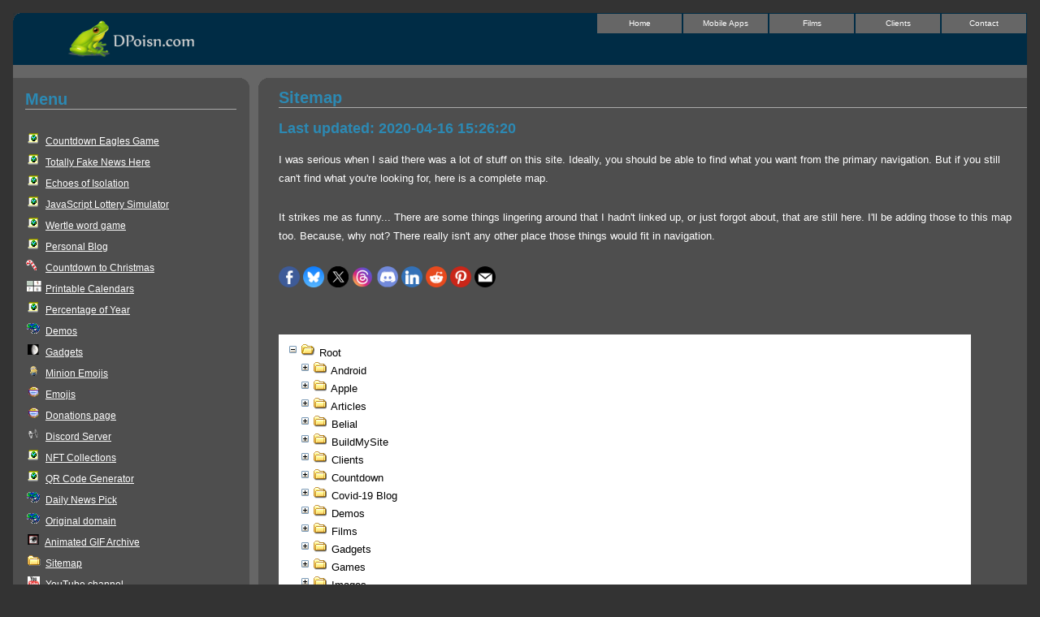

--- FILE ---
content_type: text/html
request_url: https://dpoisn.com/sitemap.php
body_size: 10554
content:
<!DOCTYPE html>

<html>


	<meta property="og:image" content="http://dpoisn.com/images/dpoisnlogo.png"/>
	<meta property="og:url" content="http://dpoisn.com/sitemap.php"/>
	<meta property="og:title" content="DPoisn - Site Map"/>
	<meta property="og:description" content="Sitemap.  Everything I could reasonably list on one page." />

<head>
	<link href="css/style_new.css" rel="stylesheet" type="text/css" />
	<link href="css/menu.css" rel="stylesheet" type="text/css" />
	<link rel="publisher" href="https://plus.google.com/117527370932016348125">
	<meta content="width=device-width, initial-scale=1" name="viewport" />

	<meta http-equiv="content-type" content="text/html; charset=ISO-8859-1" />
	<meta name="description" content="Sitemap.  Everything I could reasonably list on one page." />
	<meta name="keywords" content="sitemap, entire site, all, links, dpoisn.com, dpoisn, durbnpoisn" />
	<title>DPoisn.com - Sitemap</title>



</head>

<body>

<!-- Main site container -->
<div id="siteBox">

  <!-- Main site header : holds the img, title and top tabbed menu -->
  <div id="header">

    <!-- top rounded corner -->
    <img src="images/corner_tl.gif" alt="corner" style="float:left;" />


    <!-- Site title and subTitle -->
    <span class="title">
      <!-- <span class="black">DPoisn.com</span> -->
<style>
	#header_logo a{ 
		padding:0;
		margin:0;
		border:0;
	}
	#header_logo a:hover{ 
		padding:0;
		margin:0;
		border:0;
	}
	#header_logo img{ 
		padding:0;
		margin:0;
		border:0;
	}
</style>
<div itemscope itemtype="http://schema.org/LocalBusiness" id="header_logo">
	<a itemprop="url" href="https://dpoisn.com/"><img itemprop="logo" src="https://dpoisn.com/images/dpoisnlogo.png" class="dpoisnlogo" alt="siteLogo" border="0" /></a>
</div>


<!-- <span class="subTitle" id="siteSubtitle">Now with random subtitles</span> -->

    </span>

     <style>
	.headerCont{
		float:right;
	}
	#header .subMenu{
		position: relative;
		top: 35px;
    	left: 300px;
		display:none;
		/*height:200px;
		width:200px;*/
	}
	#header .subMenu a{
		background-color: #848484;
	}
	@media screen and (max-width: 768px) {
		#content {
			background-color: #4e4e4e;
		}
		#contentRight {
			padding-top:10px
		}
		.headerCont{
			float:left;
			width:95%
		}
		ul.dropdown li {
    	    width:19%;
    	}
		ul.dropdown {
    	    width:100%;
    	}

		#headNav a {
		  float: left;
		  width: 19%;
		  padding: 7px 0px 7px 0px;
		  font-size: 0.5em;
		  text-align: center;
		  text-decoration: none;
		  color: #FFF;
		  background-color: #666;
		  border-bottom: 2px solid #333;
		  border-right: 1px solid #333;
		  border-left: 1px solid #333;
		}
	}
</style>
<meta name="theme-color" content="#002c45" />
<meta name="msapplication-navbutton-color" content="#002c45">
<meta name="apple-mobile-web-app-status-bar-style" content="#002c45">
<link href="/css/dropdown/dropdown.css" rel="stylesheet" type="text/css" />
<div class="headerCont">
	<ul class="dropdown">
		<li><a href="/home.php">Home</a></li>
		<li><a href="/demos/AndroidDev/">Mobile Apps</a>
			<ul>
				<li><a href="/demos/AndroidDev/">Android Dev</a></li>
				<li><a href="https://android.dpoisn.com">Android Live Apps</a></li>
				<!-- <li><a href="/apple/dev.php">iPhone/iOS Dev</a></li>
				<li><a href="https://apple.dpoisn.com">iPhone/iOS Live Apps</a></li> -->
			</ul>
		</li>
		<li><a href="/films/">Films</a>
			<ul>
				<li><a href="/films/Alderaan/">Why Alderaan?</a></li>
				<li><a href="/films/EpIIITrailer/">Episode III Trailer</a></li>
				<li><a href="/films/Disaster/">Disaster at Naboo</a></li>
				<li><a href="/films/Aieko/">Aieko</a></li>
				<li><a href="/films/Saberfight/">Saberfight 2004</a></li>
				<li><a href="/films/Intervention/">Intervention</a></li>
				<li><a href="/films/unavoidable/">Unavoidable</a></li>
			</ul>	
		</li>
		
		<li><a href="/clients">Clients</a></li>
		<li><a href="/contact.php">Contact</a></li>
	</ul>
</div>
<p style="clear:both">&nbsp;</p>
<!--  Yeah, this menu was allowed to persist for WAY too long.  It has now been replaced with a new, more current model -->     

<!-- Menu is displayed in reverse order from how you define it (caused by float: right) -->
    <!-- <a href="1_5_Sitemap.html">Sitemap<span class="desc">click it!</span></a> 

	<a href="/contact.php">Contact<span class="desc">Contact Me</span></a>
	<a href="/clients">Clients<span class="desc">Some of My Clients</span></a>
	<a href="/films/">Films<span class="desc">Films page</span></a>
	<a href="/mobileapps.php" onMouseOver="turnOnSub();">Mobile Apps</a>
	<a href="/home.php">Home<span class="desc">Home Page</span></a>
	
	<div id="devSubMenu" class="subMenu" onMouseOut="turnOffSub();">
		<a href="/demos/AndroidDev/">Android Dev</a>
		<a href="/apple/dev.php">iPhone/iOS Dev</a>		
	</div>-->

<script>
/*
	function turnOnSub() {
	document.getElementById("devSubMenu").style.display = "block";
	}
	function turnOffSub() {
	document.getElementById("devSubMenu").style.display = "none";
	}
*/	
</script>
<script type="application/ld+json">
{
  "@context": "http://schema.org",
  "@type": "LocalBusiness",
  "url": "https://dpoisn.com",
  "image": "https://dpoisn.com/images/dpoisnlogo.png",
  "name": "DPoisn LLC",
  "logo": "https://dpoisn.com/images/dpoisnlogo.png"
}
</script>
  </div>

  <!-- Content begins -->
  <div id="content">

    <!-- Left side menu : side bar links/news/search/etc. -->
    <div id="contentLeft">

		  <p>
			<span class="header">Menu</span>
			<div style="margin: 15px;">
		<div class="LeftMenuItem">
	
	<img src="/images/pageIcon.png" width="20" height="13" border="0" alt="localpage" style="margin:1px"> <a href="https://durbnpoisn.com/hosted/countdownNFL.com">Countdown Eagles Game</a><br /><img src="/images/pageIcon.png" width="20" height="13" border="0" alt="localpage" style="margin:1px"> <a href="https://totallyfakenews.durbnpoisn.com/default.php?id=121">Totally Fake News Here</a><br /><img src="/images/pageIcon.png" width="20" height="13" border="0" alt="localpage" style="margin:1px"> <a href="https://echoesofisolation.dpoisn.com/">Echoes of Isolation</a><br /><img src="/images/pageIcon.png" width="20" height="13" border="0" alt="localpage" style="margin:1px"> <a href="/demos/lottery/">JavaScript Lottery Simulator</a><br /><img src="/images/pageIcon.png" width="20" height="13" border="0" alt="localpage" style="margin:1px"> <a href="https://dpoisn.com/demos/wertle">Wertle word game</a><br /><img src="/images/pageIcon.png" width="20" height="13" border="0" alt="localpage" style="margin:1px"> <a href="https://durbnpoisn.com/blog/">Personal Blog</a><br /><img src="/images/xmasIcon.png" width="20" height="13" border="0" alt="xmasIcon" style="margin:1px"> <a href="https://dpoisn.com/countdown/xmas.php">Countdown to Christmas</a><br /><img src="/images/calIcon.png" width="20" height="13" border="0" alt="calendarIcon" style="margin:1px"> <a href="/demos/calendars/default.php">Printable Calendars</a><br /><img src="/images/pageIcon.png" width="20" height="13" border="0" alt="localpage" style="margin:1px"> <a href="/countdown/yearleft.php">Percentage of Year</a><br /><img src="/images/frogIcon.png" width="20" height="13" border="0" alt="frogIcon" style="margin:1px"> <a href="/demos/">Demos</a><br /><img src="/images/moonIcon.png" width="20" height="13" border="0" alt="moonIcon" style="margin:1px"> <a href="/gadgets/">Gadgets</a><br /><img src="/images/minionIcon.png" width="20" height="13" border="0" alt="minionIcon" style="margin:1px"> <a href="/images/faces/minions.php">Minion Emojis</a><br /><img src="/images/smileIcon.png" width="20" height="13" border="0" alt="smileIcon" style="margin:1px"> <a href="/images/faces/faces.php">Emojis</a><br /><img src="/images/smileIcon.png" width="20" height="13" border="0" alt="smileIcon" style="margin:1px"> <a href="https://donations.durbnpoisn.com">Donations page</a><br /><img src="/images/tiefighterIcon.png" width="20" height="13" border="0" alt="tiefighterIcon" style="margin:1px"> <a href="https://discord.gg/bjc3DpKaWG">Discord Server</a><br /><img src="/images/pageIcon.png" width="20" height="13" border="0" alt="localpage" style="margin:1px"> <a href="https://nft.dpoisn.com/">NFT Collections</a><br /><img src="/images/pageIcon.png" width="20" height="13" border="0" alt="localpage" style="margin:1px"> <a href="https://dpoisn.com/demos/qrcodegen">QR Code Generator</a><br /><img src="/images/frogIcon.png" width="20" height="13" border="0" alt="frogIcon" style="margin:1px"> <a href="https://dailynewspick.dpoisn.com/">Daily News Pick</a><br /><img src="/images/frogIcon.png" width="20" height="13" border="0" alt="frogIcon" style="margin:1px"> <a href="https://durbnpoisn.com">Original domain</a><br /><img src="/images/psIcon.png" width="20" height="13" border="0" alt="psIcon" style="margin:1px"> <a href="/images/gifs/default.php">Animated GIF Archive</a><br /><img src="/images/folderIcon.png" width="20" height="13" border="0" alt="folderIcon" style="margin:1px"> <a href="/sitemap.php">Sitemap</a><br /><img src="/images/youTubeIcon.png" width="20" height="13" border="0" alt="youTubeIcon" style="margin:1px"> <a href="https://www.youtube.com/durbnpoisn">YouTube channel</a><br /><img src="/images/weatherIcon.png" width="20" height="13" border="0" alt="weatherIcon" style="margin:1px"> <a href="/weather.php">Weather</a><br /><img src="/images/pageIcon.png" width="20" height="13" border="0" alt="localpage" style="margin:1px"> <a href="/belial/">Belial - band</a><br /></div>		
		<style>
	.sideMenuAds{
		/*background-color: #336699;*/
		padding: 2px 5px 1px 5px;
		width: 250px;
		/* height: 96px; */
		margin: 25px 0px 0px 14px;
	}
</style>

<style>
#googleSearch{
	position:relative;
	float:left;
	width:190px;
	padding: 0px;
    margin: 15px 0px 0px 2px;
	font-family: arial;
	font-size: .7em;
	color:#fff;
	border: 1px solid #fff;
	background-color:#8AA0A6;
	border-radius: 0px 10px 10px 0px;
}
#googleSearchText {
	font-size: 1em;
    border: 1px solid #000;
    width: 80px;
	margin:7px 2px 7px 8px;
}
.googleSelect{
	height:32px;
	width:60px;
	font-size:.8em;
	border-right: 1px solid #BBBFC5;
	border-left: 1px solid #BBBFC5;
	color: #fff;
	background-color: #8AA0A6;
}
.googleSearchGlass {
	top: 7px;
  left: 3px;
  position: relative;
}
.headerTextHolder{
	position: relative;
	float: left;
}
</style>


	<div id="googleSearch">
		<form name="googleSearchForm" id="googleSearchForm" method="get" action="https://www.google.com/search" target="google_window">
			<input type="hidden" name="domains" value="dpoisn.com"></input>
			<input type="text" id="googleSearchText" name="q" size="20" maxlength="255" value=""></input>
			<select name="sitesearch" class="googleSelect">	
				<option value="dpoisn.com">This site</option>
				<option value="">Web</option>
			</select>
			<img src="/images/searchGlass_inv.png" class="googleSearchGlass" onclick="document.getElementById('googleSearchForm').submit()" />
			<input type="hidden" name="client" value="pub-7091183236294365"></input>
		</form>
	</div>




<div style="clear:both"></div>

<div class="sideMenuAds">
	<script async src="https://pagead2.googlesyndication.com/pagead/js/adsbygoogle.js"></script>
	<!-- LeftMenuAuto -->
	<ins class="adsbygoogle"
		 style="display:block"
		 data-ad-client="ca-pub-7091183236294365"
		 data-ad-slot="8022785434"
		 data-ad-format="auto"
		 data-full-width-responsive="true"></ins>
	<script>
		 (adsbygoogle = window.adsbygoogle || []).push({});
	</script>
</div>


	
	<div style="clear:both;"></div>

	</div>
	

      </p>

      <!-- Creates the rounded corner on the bottom of the left menu -->
      <div class="bottomCorner">
        <img src="images/corner_sub_br.gif" alt="bottom corner" class="vBottom"/>
      </div>

    </div>



    <!-- Right side main content -->
    <div id="contentRight">
	
	
<script>
//var articlesOpen = 0,demosOpen = 0;
		function openItem(which) {
		
			itemIs = document.getElementById(which);
			conIs = document.getElementById("con_" + which);
			//alert(itemIs.src)
			if (itemIs.src == 'https://dpoisn.com/images/sitemap_folderClosed.png') {  //it's closed
				itemIs.src = 'https://dpoisn.com/images/sitemap_folderOpen.png';
				conIs.style.display = 'block';
			}else{
				itemIs.src = 'https://dpoisn.com/images/sitemap_folderClosed.png';
				conIs.style.display = 'none';
			}
		}
</script>
  <style>
	.sitemapList {
		font-size: 0.8em;
		padding: 10px 0px 10px 10px;
		margin: -10px 0px 0px 15px;
		min-height:400px;
		height:auto;
		width:90%;
		color:  #000;
		background-color: #fff;
		line-height: 18px;
		vertical-align: top;
	}
	.foldP {
		padding: 0px 0px 0px 0px;
		margin: 0px 0px 0px 15px;
	}
	.foldS {
		padding: 0px 0px 0px 0px;
		margin: 0px 0px 0px 30px;
	}
	.foldT {
		padding: 0px 0px 0px 0px;
		margin: 0px 0px 0px 45px;
	}
	.foldQ {
		padding: 0px 0px 0px 0px;
		margin: 0px 0px 0px 60px;
	}



	.fileR {
		padding: 0px 0px 0px 0px;
		margin: 0px 0px 0px 30px;
	}
	.fileP {
		padding: 0px 0px 0px 0px;
		margin: 0px 0px 0px 45px;
	}
	.fileS {
		padding: 0px 0px 0px 0px;
		margin: 0px 0px 0px 60px;
	}
	.fileT {
		padding: 0px 0px 0px 0px;
		margin: 0px 0px 0px 75px;
	}

  </style>


  <h1>Sitemap</h1>
  <h2>Last updated:  2020-04-16 15:26:20</h2>
	<p>I was serious when I said there was a lot of stuff on this site.  Ideally, you should be able to find what you want from the primary navigation.  But if you still can't find what you're looking for, here is a complete map.</p>
	<p>It strikes me as funny...  There are some things lingering around that I hadn't linked up, or just forgot about, that are still here.  I'll be adding those to this map too.  Because, why not?  There really isn't any other place those things would fit in navigation.</p>

		<!-- Social icons -->
	<style>
		.ssba img{
			height:26px;
			width:26px;
		}
		.sih{
			margin-left:15px;
		}
		#justSocials{
            display:block;
            float:left;
            display:inline-block;
            margin-right:5px;
        }
        #justShareButton{
            display:none;
            float:left;
            margin-right:5px;
            
        }
        @media screen and (max-width: 768px) {
            #justSocials{
                display:none;
            }
            #justShareButton{
                display:block;
            }
        }
	</style>
	<div class="sih">
	<div class="ssba">
	    <div id="justSocials">
    		<a class="ssba_facebook_share" href="https://www.facebook.com/sharer.php?u=http%3A%2F%2Fdpoisn.com%2Fsitemap.php" target="_blank"><img src="/images/social_icons/facebook.png" title="Facebook" class="ssba" alt="Share on Facebook" /></a>
    		<a class="ssba_twitter_share" href="https://bsky.app/intent/compose/?text=Sitemap.++Everything+I+could+reasonably+list+on+one+page. http%3A%2F%2Fdpoisn.com%2Fsitemap.php" class="btn" id="th" target="_blank" ><img src="/images/social_icons/twixxersize_bs.png?r=2" title="BlueSky" class="ssba" alt="Post about this on BlueSky" /></a>
    		<a class="ssba_twitter_share" href="https://twitter.com/intent/tweet?original_referer=http%3A%2F%2Fdpoisn.com%2Fsitemap.php&text=Sitemap.  Everything I could reasonably list on one page.&tw_p=tweetbutton&url=http://dpoisn.com/sitemap.php" class="btn" id="b" target="_blank" ><img src="/images/social_icons/twixxer_b.png" title="Twitter" class="ssba" alt="Tweet about this on Twitter" /></a>
    		<a class="ssba_twitter_share" href="https://threads.net/intent/post?original_referer=http%3A%2F%2Fdpoisn.com%2Fsitemap.php&text=Sitemap.  Everything I could reasonably list on one page.&url=http://dpoisn.com/sitemap.php" class="btn" id="th" target="_blank" ><img src="/images/social_icons/soc_icons_th.png?r=1" title="Threads" class="ssba" alt="Post about this on Treads" /></a>
		</div>
		<div id="justShareButton">
		    <a class="ssba_share" href="#" ><img src="/images/social_icons/soc_icons_share.png" title="Share" onclick="javascript:shareThis();" class="ssba" alt="Share message" /></a>
		</div>
		<!--<a class="ssba_google_share" href="https://plus.google.com/share?url=http%3A%2F%2Fdpoisn.com%2Fsitemap.php&prefilltext=Sitemap.++Everything+I+could+reasonably+list+on+one+page.&content=Sitemap.++Everything+I+could+reasonably+list+on+one+page." target="_blank"  ><img src="/images/social_icons/google.png" title="Google+" class="ssba" alt="Share on Google+" /></a>
		-->
		<a class="ssba_google_share" href="https://discord.gg/bjc3DpKaWG" target="_blank" ><img src="/images/social_icons/discord.png" title="Discord" class="ssba" alt="Join our Discord" /></a>
		
		<a class="ssba_google_share" href="https://www.linkedin.com/shareArticle?mini=true&url=http://dpoisn.com/sitemap.php&summary=Sitemap.  Everything I could reasonably list on one page." target="_blank"  ><img src="/images/social_icons/linkedin.png" title="linkedin" class="ssba" alt="Share on LinkedIn" /></a>

		<a class="ssba_google_share" href="http://www.reddit.com/submit?url=http://dpoisn.com/sitemap.php&title=Sitemap.  Everything I could reasonably list on one page." target="_blank"  ><img src="/images/social_icons/reddit.png" title="reddit" class="ssba" alt="Share on Reddit" /></a>
		
		
		<a href="//www.pinterest.com/pin/create/button/?url=http://dpoisn.com/sitemap.php&media=http://dpoisn.com/images/dpoisnlogo.png&description=Sitemap.  Everything I could reasonably list on one page." data-pin-do="buttonPin" data-pin-round="true" ><img src="/images/social_icons/pinterest.png" title="pinterest" class="ssba" alt="pinterest" /></a>

		<a class="ssba_email_share" href="/cdn-cgi/l/email-protection#[base64]"><img src="/images/social_icons/mail.png" title="Email" class="ssba" alt="Email this to someone" /></a>		
	</div></div>
<form name="sm" style="position: fixed;top: -100px;">
	<input type="text" name="messageToCopy" id="messageToCopy"  value="Sitemap.  Everything I could reasonably list on one page. : http://dpoisn.com/sitemap.php" readonly></td>
</form> 

	<!-- Social icons -->
	
	<script data-cfasync="false" src="/cdn-cgi/scripts/5c5dd728/cloudflare-static/email-decode.min.js"></script><script>
	    function shareThis(){
            //alert("yep");
            if (navigator.share) {
                messIs = document.sm.messageToCopy.value;
                messIs = messIs.replace(/%23/g,"#");
                messIs = messIs.replace(/%20/g," ");
                
                navigator.share({
                  title: 'DPoisn - Site Map',
                  text: messIs
                }).then(() => {
                  console.log('Thanks for sharing!');
                })
                .catch(console.error);
              } else {
                alert('Not supported in this browser.  Sorry.')
              }
        }
	</script>	<p>&nbsp;</p>

	<div class="sitemapList">
		<img src="/images/sitemap_folderOpen.png" alt="closedFolder" id="FolderRoot" class="foldRoot"> Root<br />
		<img src="/images/sitemap_folderClosed.png" alt="closedFolder" id="FolderAndroiddl" class="foldP" onclick="openItem(this.id)"> Android<br />
			<div id="con_FolderAndroiddl" style="display:none">
			<img src="/images/pageIcon.png" width="20" height="13" border="0" alt="localpage" class="fileP"> <a href="https://android.dpoisn.com/about.php">about.php</a><br />
			<img src="/images/pageIcon.png" width="20" height="13" border="0" alt="localpage" class="fileP"> <a href="https://android.dpoisn.com/contact.php">contact.php</a><br />
			<img src="/images/pageIcon.png" width="20" height="13" border="0" alt="localpage" class="fileP"> <a href="https://android.dpoisn.com/">default.php</a><br />
			<img src="/images/pageIcon.png" width="20" height="13" border="0" alt="localpage" class="fileP"> <a href="https://android.dpoisn.com/quoteoftheday.php">quoteoftheday.php</a><br />
			<img src="/images/pageIcon.png" width="20" height="13" border="0" alt="localpage" class="fileP"> <a href="https://android.dpoisn.com/nationaldays.php">nationaldays.php</a><br />
			</div>		
		
		<img src="/images/sitemap_folderClosed.png" alt="closedFolder" id="Folderapple" class="foldP" onclick="openItem(this.id)"> Apple<br />
			<div id="con_Folderapple" style="display:none">
				
			<img src="/images/sitemap_folderClosed.png" alt="closedFolder" id="FolderQotdiOS" class="foldT" onclick="openItem(this.id)"> Quote of the Day<br />
				<div id="con_FolderQotdiOS" style="display:none">
				<img src="/images/pageIcon.png" width="20" height="13" border="0" alt="localpage" class="fileT"> <a href="/apple/quoteoftheday/default.php">default.php</a><br />
				</div>
			<img src="/images/sitemap_folderClosed.png" alt="closedFolder" id="FolderGravSimiOS" class="foldT" onclick="openItem(this.id)"> Gravity Simulator Game<br />
				<div id="con_FolderGravSimiOS" style="display:none">
				<img src="/images/pageIcon.png" width="20" height="13" border="0" alt="localpage" class="fileT"> <a href="/apple/gravitysim/default.php">default.php</a><br />
				</div>
			<img src="/images/sitemap_folderClosed.png" alt="closedFolder" id="FolderXmasiOS" class="foldT" onclick="openItem(this.id)"> Christmas Countdown<br />
				<div id="con_FolderXmasiOS" style="display:none">
				<img src="/images/pageIcon.png" width="20" height="13" border="0" alt="localpage" class="fileT"> <a href="/apple/xmas/default.php">default.php</a><br />
				</div>
			<img src="/images/sitemap_folderClosed.png" alt="closedFolder" id="FolderLighteriOS" class="foldT" onclick="openItem(this.id)"> Concert Lighter<br />
				<div id="con_FolderLighteriOS" style="display:none">
				<img src="/images/pageIcon.png" width="20" height="13" border="0" alt="localpage" class="fileT"> <a href="/apple/concertlighter/default.php">default.php</a><br />
				</div>
			<img src="/images/sitemap_folderClosed.png" alt="closedFolder" id="FolderTipCalciOS" class="foldT" onclick="openItem(this.id)"> EZ Tip Calculator<br />
				<div id="con_FolderTipCalciOS" style="display:none">
				<img src="/images/pageIcon.png" width="20" height="13" border="0" alt="localpage" class="fileT"> <a href="/apple/eztipcalculator/default.php">default.php</a><br />
				</div>
			<img src="/images/sitemap_folderClosed.png" alt="closedFolder" id="FolderHalloweeniOS" class="foldT" onclick="openItem(this.id)"> Halloween Countdown<br />
				<div id="con_FolderHalloweeniOS" style="display:none">
				<img src="/images/pageIcon.png" width="20" height="13" border="0" alt="localpage" class="fileT"> <a href="/apple/halloween/default.php">default.php</a><br />
				</div>
			<img src="/images/sitemap_folderClosed.png" alt="closedFolder" id="FolderMetriciOS" class="foldT" onclick="openItem(this.id)"> Measurment Converter<br />
				<div id="con_FolderMetriciOS" style="display:none">
				<img src="/images/pageIcon.png" width="20" height="13" border="0" alt="localpage" class="fileT"> <a href="/apple/metricconverter/default.php">default.php</a><br />
				</div>
			<img src="/images/sitemap_folderClosed.png" alt="closedFolder" id="FolderMooniOS" class="foldT" onclick="openItem(this.id)"> Moon Phase Clock<br />
				<div id="con_FolderMooniOS" style="display:none">
				<img src="/images/pageIcon.png" width="20" height="13" border="0" alt="localpage" class="fileT"> <a href="/apple/moonphase/default.php">default.php</a><br />
				</div>
			
			<img src="/images/pageIcon.png" width="20" height="13" border="0" alt="localpage" class="fileP"> <a href="https://apple.dpoisn.com/about.php">about.php</a><br />
			<img src="/images/pageIcon.png" width="20" height="13" border="0" alt="localpage" class="fileP"> <a href="https://apple.dpoisn.com/contact.php">contact.php</a><br />
			<img src="/images/pageIcon.png" width="20" height="13" border="0" alt="localpage" class="fileP"> <a href="https://apple.dpoisn.com/">default.php</a><br />
			<img src="/images/pageIcon.png" width="20" height="13" border="0" alt="localpage" class="fileP"> <a href="https://dpoisn.com/apple/dev.php">dev.php</a><br />
			</div>	

		<img src="/images/sitemap_folderClosed.png" alt="closedFolder" id="FolderArticles" class="foldP" onclick="openItem(this.id)"> Articles<br />
			<div id="con_FolderArticles" style="display:none">
			<img src="/images/pageIcon.png" width="20" height="13" border="0" alt="localpage" class="fileP"> <a href="/articles/">Articles Index</a><br />
			
			<img src="/images/pageIcon.png" width="20" height="13" border="0" alt="localpage" class="fileP"> <a href="/articles/article04252018.php">Bitcoin Mining. Is it worth it?</a><br />
			<img src="/images/pageIcon.png" width="20" height="13" border="0" alt="localpage" class="fileP"> <a href="/articles/article09252017.php">New Scam Targets Web Developers</a><br />
			<img src="/images/pageIcon.png" width="20" height="13" border="0" alt="localpage" class="fileP"> <a href="/articles/article09112017.php">Hurricane Irma - The Aftermath</a><br />
			<img src="/images/pageIcon.png" width="20" height="13" border="0" alt="localpage" class="fileP"> <a href="/articles/article09022017.php">Chromebook: A Consumer Review</a><br />
			<img src="/images/pageIcon.png" width="20" height="13" border="0" alt="localpage" class="fileP"> <a href="/articles/article08282017.php">Things We Invented that Science Fiction Failed to Predict</a><br />
			<img src="/images/pageIcon.png" width="20" height="13" border="0" alt="localpage" class="fileP"> <a href="/articles/article11102016.php">Trump Won the Election - Everyone Calm Down</a><br />
			<img src="/images/pageIcon.png" width="20" height="13" border="0" alt="localpage" class="fileP"> <a href="/articles/article04082016.php">Developing for Android Rather than iOS</a><br />
			<img src="/images/pageIcon.png" width="20" height="13" border="0" alt="localpage" class="fileP"> <a href="/articles/article12182015.php">Review of Star Wars The Force Awakens</a><br />
			<img src="/images/pageIcon.png" width="20" height="13" border="0" alt="localpage" class="fileP"> <a href="/articles/article07112015.php">My Daughter Built a Guitar in Wood Shop</a><br />
			<img src="/images/pageIcon.png" width="20" height="13" border="0" alt="localpage" class="fileP"> <a href="/articles/article07082015.php">Review of The Foo Fighters, 7/6/2015</a><br />
			<img src="/images/pageIcon.png" width="20" height="13" border="0" alt="localpage" class="fileP"> <a href="/articles/article01042015.php">More Things You Did Not Know About Star Wars</a><br />
			<img src="/images/pageIcon.png" width="20" height="13" border="0" alt="localpage" class="fileP"> <a href="/articles/article12082014.php">Reasons the New Star Wars Movie Will Disappoint</a><br />
			<img src="/images/pageIcon.png" width="20" height="13" border="0" alt="localpage" class="fileP"> <a href="/articles/article10172014.php">Five of the Dumbest Sci-Fi Mistakes in Movies</a><br />
			<img src="/images/pageIcon.png" width="20" height="13" border="0" alt="localpage" class="fileP"> <a href="/articles/article09152014.php">What Kind of Computer Should I Buy?</a><br />
			<img src="/images/pageIcon.png" width="20" height="13" border="0" alt="localpage" class="fileP"> <a href="/articles/article09092014.php">An Explanation of the File System on Your Computer</a><br />
			<img src="/images/pageIcon.png" width="20" height="13" border="0" alt="localpage" class="fileP"> <a href="/articles/article08242014.php">Review of M&#246;tley Cr&#252;e, Final Tour 8-23-2014</a><br />
			<img src="/images/pageIcon.png" width="20" height="13" border="0" alt="localpage" class="fileP"> <a href="/articles/article08242014.php">A List of Bands that aren't really "Bands"</a><br />
			</div>

		<img src="/images/sitemap_folderClosed.png" alt="closedFolder" id="FolderBelial" class="foldP" onclick="openItem(this.id)"> Belial<br />
			<div id="con_FolderBelial" style="display:none">
			<img src="/images/pageIcon.png" width="20" height="13" border="0" alt="localpage" class="fileP"> <a href="/belial/">default.php</a><br />
			</div>
		
		<img src="/images/sitemap_folderClosed.png" alt="closedFolder" id="FolderBuildmysite" class="foldP" onclick="openItem(this.id)"> BuildMySite<br />
			<div id="con_FolderBuildmysite" style="display:none">
			<img src="/images/pageIcon.png" width="20" height="13" border="0" alt="localpage" class="fileP"> <a href="https://buildmysite.dpoisn.com/about.php">about.php</a><br />
			<img src="/images/pageIcon.png" width="20" height="13" border="0" alt="localpage" class="fileP"> <a href="https://buildmysite.dpoisn.com/clients.php">clients.php</a><br />
			<img src="/images/pageIcon.png" width="20" height="13" border="0" alt="localpage" class="fileP"> <a href="https://buildmysite.dpoisn.com/contact.php">contact.php</a><br />
			<img src="/images/pageIcon.png" width="20" height="13" border="0" alt="localpage" class="fileP"> <a href="https://buildmysite.dpoisn.com/">default.php</a><br />
			<img src="/images/pageIcon.png" width="20" height="13" border="0" alt="localpage" class="fileP"> <a href="https://buildmysite.dpoisn.com/services.php">services.php</a><br />
			</div>



		<img src="/images/sitemap_folderClosed.png" alt="closedFolder" id="FolderClients" class="foldP" onclick="openItem(this.id)"> Clients<br />
			<div id="con_FolderClients" style="display:none">
			<img src="/images/pageIcon.png" width="20" height="13" border="0" alt="localpage" class="fileP"> <a href="/clients/">default.php</a><br />
			</div>
		

		<img src="/images/sitemap_folderClosed.png" alt="closedFolder" id="FolderCountdown" class="foldP" onclick="openItem(this.id)"> Countdown<br />
			<div id="con_FolderCountdown" style="display:none">
			<img src="/images/pageIcon.png" width="20" height="13" border="0" alt="localpage" class="fileP"> <a href="/countdown/eclipse.php">eclipse.php</a><br />
			<img src="/images/pageIcon.png" width="20" height="13" border="0" alt="localpage" class="fileP"> <a href="/countdown/halloween.php">halloween.php</a><br />
			<img src="/images/pageIcon.png" width="20" height="13" border="0" alt="localpage" class="fileP"> <a href="/countdown/starwars.php">starwars.php</a><br />
			<img src="/images/pageIcon.png" width="20" height="13" border="0" alt="localpage" class="fileP"> <a href="/countdown/xmas.php">xmas.php</a><br />
			<img src="/images/pageIcon.png" width="20" height="13" border="0" alt="localpage" class="fileP"> <a href="/countdown/yearleft.php">yearleft.php</a><br />
			<img src="/images/pageIcon.png" width="20" height="13" border="0" alt="localpage" class="fileP"> <a href="/countdown/vote.php">vote.php</a><br />
			</div>

        <img src="/images/sitemap_folderClosed.png" alt="closedFolder" id="FolderCovid" class="foldP" onclick="openItem(this.id)"> Covid-19 Blog<br />
			<div id="con_FolderCovid" style="display:none">
			<img src="/images/pageIcon.png" width="20" height="13" border="0" alt="localpage" class="fileP"> <a href="/covid19/">default.php</a><br />
			<img src="/images/pageIcon.png" width="20" height="13" border="0" alt="localpage" class="fileP"> <a href="/covid19/">stats.php</a>
			</div>
			
		<img src="/images/sitemap_folderClosed.png" alt="closedFolder" id="FolderDemos" class="foldP" onclick="openItem(this.id)"> Demos<br />
			<div id="con_FolderDemos" style="display:none">
			<img src="/images/sitemap_folderClosed.png" alt="closedFolder" id="FolderAndroid" class="foldS" onclick="openItem(this.id)"> Android Dev<br />
				<div id="con_FolderAndroid" style="display:none">

					<img src="/images/sitemap_folderClosed.png" alt="closedFolder" id="FolderQotd" class="foldT" onclick="openItem(this.id)"> Quote of the Day<br />
						<div id="con_FolderQotd" style="display:none">
						<img src="/images/pageIcon.png" width="20" height="13" border="0" alt="localpage" class="fileT"> <a href="/demos/AndroidDev/quoteoftheday/default.php">default.php</a><br />
						</div>
					
					<img src="/images/sitemap_folderClosed.png" alt="closedFolder" id="FolderGS" class="foldT" onclick="openItem(this.id)"> Gravity Simulator Game<br />
						<div id="con_FolderGS" style="display:none">
						<img src="/images/pageIcon.png" width="20" height="13" border="0" alt="localpage" class="fileT"> <a href="/demos/AndroidDev/gravity/default.php">default.php</a><br />
						</div>

					<img src="/images/sitemap_folderClosed.png" alt="closedFolder" id="FolderPipes" class="foldT" onclick="openItem(this.id)"> Pronto Piping Game<br />
						<div id="con_FolderPipes" style="display:none">
						<img src="/images/pageIcon.png" width="20" height="13" border="0" alt="localpage" class="fileT"> <a href="/demos/AndroidDev/pipes/default.php">default.php</a><br />
						</div>
						
					<img src="/images/sitemap_folderClosed.png" alt="closedFolder" id="FolderCampfire" class="foldT" onclick="openItem(this.id)"> Campfire<br />
						<div id="con_FolderCampfire" style="display:none">
						<img src="/images/pageIcon.png" width="20" height="13" border="0" alt="localpage" class="fileT"> <a href="/demos/AndroidDev/campfire/default.php">default.php</a><br />
						</div>
						
					<img src="/images/sitemap_folderClosed.png" alt="closedFolder" id="FolderBFG" class="foldT" onclick="openItem(this.id)"> Bottle Flipping Game<br />
						<div id="con_FolderBFG" style="display:none">
						<img src="/images/pageIcon.png" width="20" height="13" border="0" alt="localpage" class="fileT"> <a href="/demos/AndroidDev/bottle/default.php">default.php</a><br />
						</div>
					<img src="/images/sitemap_folderClosed.png" alt="closedFolder" id="FolderCopter" class="foldT" onclick="openItem(this.id)"> Copter Game<br />
						<div id="con_FolderCopter" style="display:none">
						<img src="/images/pageIcon.png" width="20" height="13" border="0" alt="localpage" class="fileT"> <a href="/demos/AndroidDev/copter/default.php">default.php</a><br />
						</div>
					<img src="/images/sitemap_folderClosed.png" alt="closedFolder" id="FolderSimCal" class="foldT" onclick="openItem(this.id)"> Simple Calendar Widget<br />
						<div id="con_FolderSimCal" style="display:none">
						<img src="/images/pageIcon.png" width="20" height="13" border="0" alt="localpage" class="fileT"> <a href="/demos/AndroidDev/simplecalendar/default.php">default.php</a><br />
						</div>
					<img src="/images/sitemap_folderClosed.png" alt="closedFolder" id="FolderTOGame" class="foldT" onclick="openItem(this.id)"> 21 Solitaire Game<br />
						<div id="con_FolderTOGame" style="display:none">
						<img src="/images/pageIcon.png" width="20" height="13" border="0" alt="localpage" class="fileT"> <a href="/demos/AndroidDev/twentyonegame/default.php">default.php</a><br />
						</div>
					<img src="/images/sitemap_folderClosed.png" alt="closedFolder" id="FolderAirhorn" class="foldT" onclick="openItem(this.id)"> Air Horn and other Sound FX<br />
						<div id="con_FolderAirhorn" style="display:none">
						<img src="/images/pageIcon.png" width="20" height="13" border="0" alt="localpage" class="fileT"> <a href="/demos/AndroidDev/airhorn/default.php">default.php</a><br />
						</div>
						
					<img src="/images/sitemap_folderClosed.png" alt="closedFolder" id="FolderEZTip" class="foldT" onclick="openItem(this.id)"> EZ Tip Calculator<br />
						<div id="con_FolderEZTip" style="display:none">
						<img src="/images/pageIcon.png" width="20" height="13" border="0" alt="localpage" class="fileT"> <a href="/demos/AndroidDev/eztipcalc/default.php">default.php</a><br />
						</div>
					<img src="/images/sitemap_folderClosed.png" alt="closedFolder" id="FolderAHall" class="foldT" onclick="openItem(this.id)"> Countdown to Halloween <br />
						<div id="con_FolderAHall" style="display:none">
						<img src="/images/pageIcon.png" width="20" height="13" border="0" alt="localpage" class="fileT"> <a href="/demos/AndroidDev/halloween/">default.php</a><br />
						</div>
					<img src="/images/sitemap_folderClosed.png" alt="closedFolder" id="FolderAXmas" class="foldT" onclick="openItem(this.id)"> Countdown to Xmas <br />
						<div id="con_FolderAXmas" style="display:none">
						<img src="/images/pageIcon.png" width="20" height="13" border="0" alt="localpage" class="fileT"> <a href="/demos/AndroidDev/xmas/">default.php</a><br />
						</div>					
					<img src="/images/sitemap_folderClosed.png" alt="closedFolder" id="FolderLighter" class="foldT" onclick="openItem(this.id)"> Concert Lighter<br />
						<div id="con_FolderLighter" style="display:none">
						<img src="/images/pageIcon.png" width="20" height="13" border="0" alt="localpage" class="fileT"> <a href="/demos/AndroidDev/concertlighter/">default.php</a><br />
						</div>					
					<img src="/images/sitemap_folderClosed.png" alt="closedFolder" id="FolderMetricConverter" class="foldT" onclick="openItem(this.id)"> Metric Converter<br />
						<div id="con_FolderMetricConverter" style="display:none">
						<img src="/images/pageIcon.png" width="20" height="13" border="0" alt="localpage" class="fileT"> <a href="https://dpoisn.com/demos/AndroidDev/metricconverter/default.php">default.php</a><br />
						</div>					
					<img src="/images/sitemap_folderClosed.png" alt="closedFolder" id="FolderMiniApps" class="foldT" onclick="openItem(this.id)"> Mini Apps<br />
						<div id="con_FolderMiniApps" style="display:none">
						<img src="/images/pageIcon.png" width="20" height="13" border="0" alt="localpage" class="fileT"> <a href="/demos/AndroidDev/miniapps/">default.php</a><br />
						</div>					
					<img src="/images/sitemap_folderClosed.png" alt="closedFolder" id="FolderMoon" class="foldT" onclick="openItem(this.id)"> Moon Phase Widget<br />
						<div id="con_FolderMoon" style="display:none">
						<img src="/images/pageIcon.png" width="20" height="13" border="0" alt="localpage" class="fileT"> <a href="/demos/AndroidDev/MoonPhase/">default.php</a><br />
						</div>
					<img src="/images/sitemap_folderClosed.png" alt="closedFolder" id="FolderQS" class="foldT" onclick="openItem(this.id)"> Quit Smoking<br />
						<div id="con_FolderQS" style="display:none">
						<img src="/images/pageIcon.png" width="20" height="13" border="0" alt="localpage" class="fileT"> <a href="/demos/AndroidDev/quitsmoking/">default.php</a><br />
						</div>		
					<img src="/images/sitemap_folderClosed.png" alt="closedFolder" id="FolderDiceRoller" class="foldT" onclick="openItem(this.id)"> Dice Roller<br />
						<div id="con_FolderDiceRoller" style="display:none">
						<img src="/images/pageIcon.png" width="20" height="13" border="0" alt="localpage" class="fileT"> <a href="/demos/AndroidDev/diceroller/default.php">default.php</a><br />
						</div>
					<img src="/images/sitemap_folderClosed.png" alt="closedFolder" id="FolderLanderGame" class="foldT" onclick="openItem(this.id)"> Lander Game<br />
						<div id="con_FolderLanderGame" style="display:none">
						<img src="/images/pageIcon.png" width="20" height="13" border="0" alt="localpage" class="fileT"> <a href="/demos/AndroidDev/landergame/default.php">default.php</a><br />
						</div>
					<img src="/images/sitemap_folderClosed.png" alt="closedFolder" id="Folderfidgetcounter" class="foldT" onclick="openItem(this.id)"> Fidget Counter<br />
						<div id="con_Folderfidgetcounter" style="display:none">
						<img src="/images/pageIcon.png" width="20" height="13" border="0" alt="localpage" class="fileT"> <a href="/demos/AndroidDev/fidgetcounter/default.php">default.php</a><br />
						</div>
					<img src="/images/sitemap_folderClosed.png" alt="closedFolder" id="Folderfuzzyclock" class="foldT" onclick="openItem(this.id)"> Fuzzy Clock<br />
						<div id="con_Folderfuzzyclock" style="display:none">
						<img src="/images/pageIcon.png" width="20" height="13" border="0" alt="localpage" class="fileT"> <a href="/demos/AndroidDev/fuzzyclock/">default.php</a><br />
						</div>
					<img src="/images/sitemap_folderClosed.png" alt="closedFolder" id="Foldertempconverter" class="foldT" onclick="openItem(this.id)"> Temperature Converter<br />
						<div id="con_Foldertempconverter" style="display:none">
						<img src="/images/pageIcon.png" width="20" height="13" border="0" alt="localpage" class="fileT"> <a href="/demos/AndroidDev/tempconverter/">default.php</a><br />
						</div>
				</div>
				
				
				<img src="/images/sitemap_folderClosed.png" alt="closedFolder" id="FolderTwitBot" class="foldS" onclick="openItem(this.id)"> Twitter Bots<br />
						<div id="con_FolderTwitBot" style="display:none">
						<img src="/images/pageIcon.png" width="20" height="13" border="0" alt="localpage" class="fileS"> <a href="/demos/twitterbot/default.php">default.php</a><br />
						</div>

				<img src="/images/sitemap_folderClosed.png" alt="closedFolder" id="FolderGeneric" class="foldS" onclick="openItem(this.id)"> Generic<br />
					<div id="con_FolderGeneric" style="display:none">
					<img src="/images/pageIcon.png" width="20" height="13" border="0" alt="localpage" class="fileS"> <a href="/demos/generic/">default.php</a><br />
					</div>
				<img src="/images/sitemap_folderClosed.png" alt="closedFolder" id="FolderFollow" class="foldS" onclick="openItem(this.id)"> Follow<br />
					<div id="con_FolderFollow" style="display:none">
					<img src="/images/pageIcon.png" width="20" height="13" border="0" alt="localpage" class="fileS"> <a href="/demos/follow/follow.php">follow(fish).php</a><br />
					<img src="/images/pageIcon.png" width="20" height="13" border="0" alt="localpage" class="fileS"> <a href="/demos/follow/snake.php">follow(snake).php</a><br />
					</div>
				<img src="/images/sitemap_folderClosed.png" alt="closedFolder" id="FolderLottery" class="foldS" onclick="openItem(this.id)"> Lottery<br />
					<div id="con_FolderLottery" style="display:none">
					<img src="/images/pageIcon.png" width="20" height="13" border="0" alt="localpage" class="fileS"> <a href="/demos/lottery/default.php">default.php</a><br />
					</div>
				<img src="/images/sitemap_folderClosed.png" alt="closedFolder" id="FolderPCal" class="foldS" onclick="openItem(this.id)"> Printable Calendars<br />
					<div id="con_FolderPCal" style="display:none">
					<img src="/images/pageIcon.png" width="20" height="13" border="0" alt="localpage" class="fileS"> <a href="/demos/calendars/default.php">default.php</a><br />
					<img src="/images/pageIcon.png" width="20" height="13" border="0" alt="localpage" class="fileS"> <a href="/demos/calendars/calPage.php?counter=0">fullYear.php</a><br />
					<img src="/images/pageIcon.png" width="20" height="13" border="0" alt="localpage" class="fileS"> <a href="/demos/calendars/calPageFULL.php?counter=0">AllMonths.php</a><br />
					</div>
				<img src="/images/sitemap_folderClosed.png" alt="closedFolder" id="FolderTempConv" class="foldS" onclick="openItem(this.id)"> Temperature Converter<br />
					<div id="con_FoldertempConv" style="display:none">
					<img src="/images/pageIcon.png" width="20" height="13" border="0" alt="localpage" class="fileS"> <a href="/demos/tempConv/default.php">default.php</a><br />
					</div>
				<img src="/images/sitemap_folderClosed.png" alt="closedFolder" id="Folderjsyahtzee" class="foldS" onclick="openItem(this.id)"> JS Yahtzee<br />
					<div id="con_Folderjsyahtzee" style="display:none">
					<img src="/images/pageIcon.png" width="20" height="13" border="0" alt="localpage" class="fileS"> <a href="/demos/jsyahtzee/default.php">default.php</a><br />
					</div>
				<img src="/images/sitemap_folderClosed.png" alt="closedFolder" id="Folderdicerollor_html" class="foldS" onclick="openItem(this.id)"> Dice roller<br />
					<div id="con_Folderdicerollor_html" style="display:none">
					<img src="/images/pageIcon.png" width="20" height="13" border="0" alt="localpage" class="fileS"> <a href="/demos/dicerollor_html/default.php">default.php</a><br />
					</div>
				<img src="/images/sitemap_folderClosed.png" alt="closedFolder" id="Folderqrcodegen" class="foldS" onclick="openItem(this.id)"> QR Code Generator<br />
					<div id="con_Folderqrcodegen" style="display:none">
					<img src="/images/pageIcon.png" width="20" height="13" border="0" alt="localpage" class="fileS"> <a href="/demos/qrcodegen/default.php">default.php</a><br />
					</div>
				<img src="/images/pageIcon.png" width="20" height="13" border="0" alt="localpage" class="fileP"> <a href="/demos/whichmobile.php">whichmobile.php</a><br />
				<img src="/images/pageIcon.png" width="20" height="13" border="0" alt="localpage" class="fileP"> <a href="/demos/aspectratio.php">aspectratio.php</a><br />
				<img src="/images/pageIcon.png" width="20" height="13" border="0" alt="localpage" class="fileP"> <a href="/demos/mapgenerator.php">mapgenerator.php</a><br />
				<img src="/images/pageIcon.png" width="20" height="13" border="0" alt="localpage" class="fileP"> <a href="/demos/countdowntimer.php">countdowntimer.php</a><br />
				<img src="/images/pageIcon.png" width="20" height="13" border="0" alt="localpage" class="fileP"> <a href="/demos/messagewindow.php">messagewindow.php</a><br />
				<img src="/images/pageIcon.png" width="20" height="13" border="0" alt="localpage" class="fileP"> <a href="/demos/language.php">multi_language.php</a><br />
				<img src="/images/pageIcon.png" width="20" height="13" border="0" alt="localpage" class="fileP"> <a href="/demos/custombanners.php">adbanner_tutorial.php</a><br />
				<img src="/images/pageIcon.png" width="20" height="13" border="0" alt="localpage" class="fileP"> <a href="/demos/prizewheel_launcher.php">prizewheel.php</a><br />
				<img src="/images/pageIcon.png" width="20" height="13" border="0" alt="localpage" class="fileP"> <a href="/demos/">default.php</a><br />
			
			</div>

			

		<!-- films -->
		<img src="/images/sitemap_folderClosed.png" alt="closedFolder" id="FolderFilms" class="foldP" onclick="openItem(this.id)"> Films<br />
			<div id="con_FolderFilms" style="display:none">
				<img src="/images/sitemap_folderClosed.png" alt="closedFolder" id="FolderAieko" class="foldT" onclick="openItem(this.id)"> Aieko<br />
					<div id="con_FolderAieko" style="display:none">
					<img src="/images/pageIcon.png" width="20" height="13" border="0" alt="localpage" class="fileT"> <a href="/films/Aieko/">default.php</a><br />
					</div>
				<img src="/images/sitemap_folderClosed.png" alt="closedFolder" id="FolderDisaster" class="foldT" onclick="openItem(this.id)"> Disaster at Naboo<br />
					<div id="con_FolderDisaster" style="display:none">
					<img src="/images/pageIcon.png" width="20" height="13" border="0" alt="localpage" class="fileT"> <a href="/films/Disaster/">default.php</a><br />
					</div>
				<img src="/images/sitemap_folderClosed.png" alt="closedFolder" id="FolderEpIII" class="foldT" onclick="openItem(this.id)"> Episode III Trailer<br />
					<div id="con_FolderEpIII" style="display:none">
					<img src="/images/pageIcon.png" width="20" height="13" border="0" alt="localpage" class="fileT"> <a href="/films/EpIIITrailer/">default.php</a><br />
					</div>
				<img src="/images/sitemap_folderClosed.png" alt="closedFolder" id="FolderIntervention" class="foldT" onclick="openItem(this.id)"> Intervention<br />
					<div id="con_FolderIntervention" style="display:none">
					<img src="/images/pageIcon.png" width="20" height="13" border="0" alt="localpage" class="fileT"> <a href="/films/Intervention/">default.php</a><br />
					</div>
				<img src="/images/sitemap_folderClosed.png" alt="closedFolder" id="FolderSaberfight" class="foldT" onclick="openItem(this.id)"> Saberfight 2004<br />
					<div id="con_FolderSaberfight" style="display:none">
					<img src="/images/pageIcon.png" width="20" height="13" border="0" alt="localpage" class="fileT"> <a href="/films/Saberfight/">default.php</a><br />
					</div>
				<img src="/images/sitemap_folderClosed.png" alt="closedFolder" id="FolderUnavoidable" class="foldT" onclick="openItem(this.id)"> Unavoidable<br />
					<div id="con_FolderUnavoidable" style="display:none">
					<img src="/images/pageIcon.png" width="20" height="13" border="0" alt="localpage" class="fileT"> <a href="/films/unavoidable/">default.php</a><br />
					</div>
				<img src="/images/sitemap_folderClosed.png" alt="closedFolder" id="FolderAlderaan" class="foldT" onclick="openItem(this.id)"> Why Alderaan?<br />
					<div id="con_FolderAlderaan" style="display:none">
					<img src="/images/pageIcon.png" width="20" height="13" border="0" alt="localpage" class="fileT"> <a href="/films/Alderaan/">default.php</a><br />
					</div>
		
			<img src="/images/pageIcon.png" width="20" height="13" border="0" alt="localpage" class="fileP"> <a href="/films/">default.php</a><br />
			</div>
	
				
		
		<img src="/images/sitemap_folderClosed.png" alt="closedFolder" id="FolderGadgets" class="foldP" onclick="openItem(this.id)"> Gadgets<br />
			<div id="con_FolderGadgets" style="display:none">
				<img src="/images/sitemap_folderClosed.png" alt="closedFolder" id="FolderMoonPhase" class="foldS" onclick="openItem(this.id)"> Moon Phase<br />
				<div id="con_FolderMoonPhase" style="display:none">
					<img src="/images/sitemap_folderClosed.png" alt="closedFolder" id="FolderMoonPos" class="foldT" onclick="openItem(this.id)"> Moon Position<br />
						<div id="con_FolderMoonPos" style="display:none">
						<img src="/images/pageIcon.png" width="20" height="13" border="0" alt="localpage" class="fileT"> <a href="/gadgets/moonclock/moonpos/">default.php</a><br />
						</div>
					<img src="/images/pageIcon.png" width="20" height="13" border="0" alt="localpage" class="fileS"> <a href="/gadgets/moonclock">default.php</a><br />
				</div>
			<img src="/images/pageIcon.png" width="20" height="13" border="0" alt="localpage" class="fileP"> <a href="/gadgets/">default.php</a><br />
			<img src="/images/pageIcon.png" width="20" height="13" border="0" alt="localpage" class="fileP"> <a href="/gadgets/testpage.htm">testpage.htm</a><br />
			</div>

		<img src="/images/sitemap_folderClosed.png" alt="closedFolder" id="FolderGames" class="foldP" onclick="openItem(this.id)"> Games<br />
			<div id="con_FolderGames" style="display:none">
				<img src="/images/sitemap_folderClosed.png" alt="closedFolder" id="FolderGameport" class="foldS" onclick="openItem(this.id)"> Games Portfolio<br />
					<div id="con_FolderGameport" style="display:none">
					<img src="/images/pageIcon.png" width="20" height="13" border="0" alt="localpage" class="fileS"> <a href="/Games/gameport/">default.php</a><br />
					</div>
				<img src="/images/sitemap_folderClosed.png" alt="closedFolder" id="FolderJSPoker" class="foldS" onclick="openItem(this.id)"> JavaScript Poker<br />
					<div id="con_FolderJSPoker" style="display:none">
					<img src="/images/pageIcon.png" width="20" height="13" border="0" alt="localpage" class="fileS"> <a href="/Games/jsPoker/">default.php</a><br />
					</div>
				<img src="/images/sitemap_folderClosed.png" alt="closedFolder" id="FolderJSDeal" class="foldS" onclick="openItem(this.id)"> JavaScript Deal or No Deal<br />
					<div id="con_FolderJSDeal" style="display:none">
					<img src="/images/pageIcon.png" width="20" height="13" border="0" alt="localpage" class="fileS"> <a href="/Games/deal/">default.php</a><br />
					</div>
			</div>
		<img src="/images/sitemap_folderClosed.png" alt="closedFolder" id="FolderImages" class="foldP" onclick="openItem(this.id)"> Images<br />
			<div id="con_FolderImages" style="display:none">
				<img src="/images/sitemap_folderClosed.png" alt="closedFolder" id="FolderFaces" class="foldS" onclick="openItem(this.id)"> Emoticons<br />
					<div id="con_FolderFaces" style="display:none">
					<img src="/images/pageIcon.png" width="20" height="13" border="0" alt="localpage" class="fileS"> <a href="/images/faces/faces.php">faces.php</a><br />
					<img src="/images/pageIcon.png" width="20" height="13" border="0" alt="localpage" class="fileS"> <a href="/images/faces/minions.php">minions.php</a><br />
					</div>
				<img src="/images/sitemap_folderClosed.png" alt="closedFolder" id="FolderKids" class="foldS" onclick="openItem(this.id)"> Kids Pages<br />
					<div id="con_FolderKids" style="display:none">
					<img src="/images/pageIcon.png" width="20" height="13" border="0" alt="localpage" class="fileS"> <a href="/images/Kids/Ian/index.htm">Ian/index.htm</a><br />
					<img src="/images/pageIcon.png" width="20" height="13" border="0" alt="localpage" class="fileS"> <a href="/images/Kids/Tabitha/index.htm">Tabby/index.htm</a><br />
					</div>

				<img src="/images/sitemap_folderClosed.png" alt="closedFolder" id="FolderPSContest" class="foldS" onclick="openItem(this.id)"> PSContest<br />
					<div id="con_FolderPSContest" style="display:none">
					<img src="/images/pageIcon.png" width="20" height="13" border="0" alt="localpage" class="fileS"> <a href="/images/pscontest/default.php">default.php</a><br />
					</div>
				<img src="/images/sitemap_folderClosed.png" alt="closedFolder" id="FolderGifs" class="foldS" onclick="openItem(this.id)"> Animated GIFs<br />
					<div id="con_FolderGifs" style="display:none">
					<img src="/images/pageIcon.png" width="20" height="13" border="0" alt="localpage" class="fileS"> <a href="/images/gifs/images.php">images.php</a><br />
					</div>
			</div>

		<img src="/images/sitemap_folderClosed.png" alt="closedFolder" id="FolderNews" class="foldP" onclick="openItem(this.id)"> News<br />
			<div id="con_FolderNews" style="display:none">
			<img src="/images/pageIcon.png" width="20" height="13" border="0" alt="localpage" class="fileP"> <a href="/news/">default.php</a><br />
			</div>

		<img src="/images/sitemap_folderClosed.png" alt="closedFolder" id="FolderSurveys" class="foldP" onclick="openItem(this.id)"> Surveys<br />
			<div id="con_FolderSurveys" style="display:none">
			<img src="/images/pageIcon.png" width="20" height="13" border="0" alt="localpage" class="fileP"> <a href="/surveys/">default.php</a><br />
			<img src="/images/pageIcon.png" width="20" height="13" border="0" alt="localpage" class="fileP"> <a href="/surveys/default.php?surveyId=6">According to Ripley`s Believe It or Not</a><br />
			<img src="/images/pageIcon.png" width="20" height="13" border="0" alt="localpage" class="fileP"> <a href="/surveys/default.php?surveyId=5">Are you a conspiracy theorist?</a><br />
			<img src="/images/pageIcon.png" width="20" height="13" border="0" alt="localpage" class="fileP"> <a href="/surveys/default.php?surveyId=4">How Much of a Jerk Are You?</a><br />
			<img src="/images/pageIcon.png" width="20" height="13" border="0" alt="localpage" class="fileP"> <a href="/surveys/default.php?surveyId=3">Ninth Grade Science Quiz</a><br />
			</div>

		
		<img src="/images/pageIcon.png" width="20" height="13" border="0" alt="localpage" class="fileR"> <a href="/about.php">about.php</a><br />
		<img src="/images/pageIcon.png" width="20" height="13" border="0" alt="localpage" class="fileR"> <a href="/ballMachine.php">ballMachine.php</a><br />
		<img src="/images/pageIcon.png" width="20" height="13" border="0" alt="localpage" class="fileR"> <a href="/contact.php">contact.php</a><br />
		<img src="/images/pageIcon.png" width="20" height="13" border="0" alt="localpage" class="fileR"> <a href="/home.php">home.php</a><br />
		<img src="/images/pageIcon.png" width="20" height="13" border="0" alt="localpage" class="fileR"> <a href="/default.php">default.php</a><br />
		<img src="/images/pageIcon.png" width="20" height="13" border="0" alt="localpage" class="fileR"> <a href="/macaque_selfie.php">macaque_selfie.php</a><br />
		<img src="/images/pageIcon.png" width="20" height="13" border="0" alt="localpage" class="fileR"> <a href="/mobile.php">mobile.php</a><br />
		<img src="/images/pageIcon.png" width="20" height="13" border="0" alt="localpage" class="fileR"> <a href="/mobileapps.php">mobileapps.php</a><br />
		<img src="/images/pageIcon.png" width="20" height="13" border="0" alt="localpage" class="fileR"> <a href="/privacy.php">privacy.php</a><br />
		<img src="/images/pageIcon.png" width="20" height="13" border="0" alt="localpage" class="fileR"> <a href="/tac.php">tac.php</a><br />
		<img src="/images/pageIcon.png" width="20" height="13" border="0" alt="localpage" class="fileR"> <a href="/sitemap.php">sitemap.php</a><br />
		<img src="/images/pageIcon.png" width="20" height="13" border="0" alt="localpage" class="fileR"> <a href="/tools.php">tools.php</a><br />
		<img src="/images/pageIcon.png" width="20" height="13" border="0" alt="localpage" class="fileR"> <a href="/wallpaper.php">wallpaper.php</a><br />
		<img src="/images/pageIcon.png" width="20" height="13" border="0" alt="localpage" class="fileR"> <a href="/weather.php">weather.php</a><br />

	</div>
	</p>
      <hr>
		<p></p>

      <!-- Creates bottom left rounded corner -->
      <img src="images/corner_sub_bl.gif" alt="bottom corner" class="vBottomRight"/>
    </div>

  </div>

  <div id="mobileMenuIcon">	
	 	
<style>
    .menuIcon {
        position: fixed;
        top: 0;
        width: 42px;
	    text-align:left;
    }
    .actualMenu {
        position: fixed;
        display:none;
        top: 0;
        left:44px;
        width: 220px;
	    text-align:left;
		z-index:1000;
    }
    .menuItems {
        width: 220px;
        text-align:left;
        padding: 7px 5px 7px 5px;
        margin:1px;
        font-size: 0.7em;
        color: #FFF;
        background-color: #666;
        border-bottom: 2px solid #333;
        border-right: 1px solid #333;
        border-left: 1px solid #333;
    }
    .menuHeader {
        width: 220px;
        text-align:left;
        padding: 7px 5px 7px 5px;
        margin:1px;
        font-size: 0.6em;
        color: #FFF;
        background-color: #000;
        border-bottom: 2px solid #333;
        border-right: 1px solid #333;
        border-left: 1px solid #333;
    }
    .menuItems a {
      float: none;
      width: 220px;
      color: #FFF;
      text-align: left;
      text-decoration: none;
    }

    .menuItems a:hover, #header a.active {
      padding-top: 7px;
    }
</style>

<div class="menuIcon">
    <img src="/images/mobilemenuicon.png" alt="menuButton" width="42" height="32" onclick="turnOnMenu()" />
</div>
<div class="actualMenu" id="theMenu">
    <div class="menuHeader">Secondary Links</div>
	<div class="menuItems"><img src="/images/pageIcon.png" width="20" height="13" border="0" alt="localpage" style="margin:1px"> <a href="https://durbnpoisn.com/hosted/countdownNFL.com">Countdown Eagles Game</a></div><div class="menuItems"><img src="/images/pageIcon.png" width="20" height="13" border="0" alt="localpage" style="margin:1px"> <a href="https://totallyfakenews.durbnpoisn.com/default.php?id=121">Totally Fake News Here</a></div><div class="menuItems"><img src="/images/pageIcon.png" width="20" height="13" border="0" alt="localpage" style="margin:1px"> <a href="https://echoesofisolation.dpoisn.com/">Echoes of Isolation</a></div><div class="menuItems"><img src="/images/pageIcon.png" width="20" height="13" border="0" alt="localpage" style="margin:1px"> <a href="/demos/lottery/">JavaScript Lottery Simulator</a></div><div class="menuItems"><img src="/images/pageIcon.png" width="20" height="13" border="0" alt="localpage" style="margin:1px"> <a href="https://dpoisn.com/demos/wertle">Wertle word game</a></div><div class="menuItems"><img src="/images/pageIcon.png" width="20" height="13" border="0" alt="localpage" style="margin:1px"> <a href="https://durbnpoisn.com/blog/">Personal Blog</a></div><div class="menuItems"><img src="/images/xmasIcon.png" width="20" height="13" border="0" alt="xmasIcon" style="margin:1px"> <a href="https://dpoisn.com/countdown/xmas.php">Countdown to Christmas</a></div><div class="menuItems"><img src="/images/calIcon.png" width="20" height="13" border="0" alt="calendarIcon" style="margin:1px"> <a href="/demos/calendars/default.php">Printable Calendars</a></div><div class="menuItems"><img src="/images/pageIcon.png" width="20" height="13" border="0" alt="localpage" style="margin:1px"> <a href="/countdown/yearleft.php">Percentage of Year</a></div><div class="menuItems"><img src="/images/frogIcon.png" width="20" height="13" border="0" alt="frogIcon" style="margin:1px"> <a href="/demos/">Demos</a></div><div class="menuItems"><img src="/images/moonIcon.png" width="20" height="13" border="0" alt="moonIcon" style="margin:1px"> <a href="/gadgets/">Gadgets</a></div><div class="menuItems"><img src="/images/smileIcon.png" width="20" height="13" border="0" alt="smileIcon" style="margin:1px"> <a href="https://donations.durbnpoisn.com">Donations page</a></div><div class="menuItems"><img src="/images/tiefighterIcon.png" width="20" height="13" border="0" alt="tiefighterIcon" style="margin:1px"> <a href="https://discord.gg/bjc3DpKaWG">Discord Server</a></div><div class="menuItems"><img src="/images/pageIcon.png" width="20" height="13" border="0" alt="localpage" style="margin:1px"> <a href="https://nft.dpoisn.com/">NFT Collections</a></div><div class="menuItems"><img src="/images/pageIcon.png" width="20" height="13" border="0" alt="localpage" style="margin:1px"> <a href="https://dpoisn.com/demos/qrcodegen">QR Code Generator</a></div><div class="menuItems"><img src="/images/frogIcon.png" width="20" height="13" border="0" alt="frogIcon" style="margin:1px"> <a href="https://dailynewspick.dpoisn.com/">Daily News Pick</a></div><div class="menuItems"><img src="/images/frogIcon.png" width="20" height="13" border="0" alt="frogIcon" style="margin:1px"> <a href="https://durbnpoisn.com">Original domain</a></div><div class="menuItems"><img src="/images/psIcon.png" width="20" height="13" border="0" alt="psIcon" style="margin:1px"> <a href="/images/gifs/default.php">Animated GIF Archive</a></div><div class="menuItems"><img src="/images/folderIcon.png" width="20" height="13" border="0" alt="folderIcon" style="margin:1px"> <a href="/sitemap.php">Sitemap</a></div><div class="menuItems"><img src="/images/weatherIcon.png" width="20" height="13" border="0" alt="weatherIcon" style="margin:1px"> <a href="/weatherMobile.php">Weather</a></div><div class="menuItems"><img src="/images/youTubeIcon.png" width="20" height="13" border="0" alt="youTubeIcon" style="margin:1px"> <a href="https://www.youtube.com/durbnpoisn">YouTube channel</a></div><div class="menuItems"><img src="/images/pageIcon.png" width="20" height="13" border="0" alt="localpage" style="margin:1px"> <a href="/belial/">Belial - band</a></div></div>

<script language="JavaScript"> 
    menuOn=0;
    function turnOnMenu() {
        if (menuOn==0) {
            document.getElementById("theMenu").style.display = "block";
            menuOn=1;
        }else{
            document.getElementById("theMenu").style.display = "none";
            menuOn=0;
        }
    }

</script>  </div>

  <!-- Footer begins -->
  <div id="footer">
  <div itemscope itemtype="http://schema.org/LocalBusiness" id="footer_is">
<div style="margin:0 0 0 10px"><a href="/sitemap.php">Sitemap</a> | <a href="/about.php">About</a> | <a href="/privacy.php">Privacy</a> | <a href="/tac.php">Terms</a> | <a href="/contact.php">Contact</a> <br />
	All content Copyright &copy; 2002-2026, <span itemprop="name">DPoisn, LLC.</span> All rights reserved.<br />
	All logos, unless otherwise noted are trademarks or registered trademarks of their respective companies.</div>
</div>
<script>
/*  (function(i,s,o,g,r,a,m){i['GoogleAnalyticsObject']=r;i[r]=i[r]||function(){
  (i[r].q=i[r].q||[]).push(arguments)},i[r].l=1*new Date();a=s.createElement(o),
  m=s.getElementsByTagName(o)[0];a.async=1;a.src=g;m.parentNode.insertBefore(a,m)
  })(window,document,'script','//www.google-analytics.com/analytics.js','ga');

  ga('create', 'UA-51290777-1', 'dpoisn.com');
  ga('send', 'pageview');
*/
</script>

<!-- Global site tag (gtag.js) - Google Analytics 
<script async src="https://www.googletagmanager.com/gtag/js?id=UA-51290777-1"></script>
<script>
  window.dataLayer = window.dataLayer || [];
  function gtag(){dataLayer.push(arguments);}
  gtag('js', new Date());

  gtag('config', 'UA-51290777-1');
</script>

LOL...  Here is the newest iteration of the Google Analyitics tag.  2023-03-09
-->

<!-- Google tag (gtag.js) -->
<script async src="https://www.googletagmanager.com/gtag/js?id=G-JK6CB21S56"></script>
<script>
  window.dataLayer = window.dataLayer || [];
  function gtag(){dataLayer.push(arguments);}
  gtag('js', new Date());

  gtag('config', 'G-JK6CB21S56');
</script>  </div>

</div>

<script defer src="https://static.cloudflareinsights.com/beacon.min.js/vcd15cbe7772f49c399c6a5babf22c1241717689176015" integrity="sha512-ZpsOmlRQV6y907TI0dKBHq9Md29nnaEIPlkf84rnaERnq6zvWvPUqr2ft8M1aS28oN72PdrCzSjY4U6VaAw1EQ==" data-cf-beacon='{"version":"2024.11.0","token":"26d5abdd102548b9b37481128a26eb7e","r":1,"server_timing":{"name":{"cfCacheStatus":true,"cfEdge":true,"cfExtPri":true,"cfL4":true,"cfOrigin":true,"cfSpeedBrain":true},"location_startswith":null}}' crossorigin="anonymous"></script>
</body>

</html>


--- FILE ---
content_type: text/html; charset=utf-8
request_url: https://www.google.com/recaptcha/api2/aframe
body_size: 267
content:
<!DOCTYPE HTML><html><head><meta http-equiv="content-type" content="text/html; charset=UTF-8"></head><body><script nonce="Ajeu3g4nA-Vd-H7POGWllA">/** Anti-fraud and anti-abuse applications only. See google.com/recaptcha */ try{var clients={'sodar':'https://pagead2.googlesyndication.com/pagead/sodar?'};window.addEventListener("message",function(a){try{if(a.source===window.parent){var b=JSON.parse(a.data);var c=clients[b['id']];if(c){var d=document.createElement('img');d.src=c+b['params']+'&rc='+(localStorage.getItem("rc::a")?sessionStorage.getItem("rc::b"):"");window.document.body.appendChild(d);sessionStorage.setItem("rc::e",parseInt(sessionStorage.getItem("rc::e")||0)+1);localStorage.setItem("rc::h",'1769001937944');}}}catch(b){}});window.parent.postMessage("_grecaptcha_ready", "*");}catch(b){}</script></body></html>

--- FILE ---
content_type: text/css
request_url: https://dpoisn.com/css/style_new.css
body_size: 1567
content:
/* -- Main layout styles -- */

body {
  margin: 1em 1em 1em 1em;
  padding: 0px;
  font-family: verdana, sans-serif;
  font-size: 1.0em;
  background-color: #333;  
}

#siteBox {
  float: left;
  width: 100%;
  color: #FFF;
}



/* -- Header layout/display styles -- */

#header {
  float: left;
  width: 100%;
  height: 4em;
  background: #002C45 
  /*url(/images/hdr3.jpg) no-repeat bottom left;*/
}
.dpoisnlogo{
	border:0px;
	margin:0px;
	padding:0px;
	width:170px;
	height:66px;
}
/*#header a {
  float: right;
  width: 8em;
  padding: 5px 10px 5px 10px;
  font-size: 0.6em;
  text-align: center;
  text-decoration: none;
  color: #FFF;
  background-color: #666;
  border-bottom: 2px solid #333;
  border-right: 1px solid #333;
  border-left: 1px solid #333;
}

#header a:hover, #header a.active {
  padding-top: 10px;
 
}

#header a.lastMenuItem {
  background-image: url(/images/corner_tr.gif);
  background-repeat: no-repeat;
  background-position: top right;
  border-right: 0px;
}*/

a .desc {
  display: none;
  color: #00F1F4;  
}

a:hover .desc, .active .desc {
  display: block;
}

/* -- Header title and subTitle layout/display styles -- */


.title {
  float: left;
  padding: 0px 30px 0 2em;
  font-size: 26px;
  font-weight: bold;
  text-align: right;
  line-height: 1em;
  color: #ffffff;
}

.subTitle {
  display: block;
  font-size: 20px;
  line-height: 1.2em;  
  letter-spacing: 0.01em;
}





/* -- Content layout/display styles -- */

#content {
  float: left;
  width: 100%;
  padding: 1em 0 1em 0;
  background-color: #666;
}

#contentLeft {
  float: left;
  width: 23.3%;
  margin-bottom: 1em;
  background: #4E4E4E url(/images/corner_sub_tr.gif) no-repeat top right;  
}
#contentLeft a{
	text-decoration: underline;
	color: white;

}

#contentLeft a:hover {
	text-decoration: none
}
#contentRight {
  float: right;
  padding-left: 10px;
  width: 75%;
  background: #4E4E4E url(/images/corner_sub_tl.gif) no-repeat top left;
}

#content p {  
  margin: 1.2em 1.2em 2em 1.2em;
  font-size: 0.8em;
  line-height: 1.8em;
}

#contentRight a {  
  text-decoration: none;
  color: #53c9ff;
  font-size: 12px;
  
}

#contentRight li {  
  text-decoration: none;
  font-size: 12px;
  
}

#contentRight a:hover {
  text-decoration: underline;
}

.header, .subHeader {
  display: block;
  clear: both;  
  font-weight: bold;
  font-size: 20px;
  color: #2c89b3;
  border-bottom: 1px solid #AAA;    
}

h1 {
  display: block;
  clear: both;  
margin-left: 15px;
  font-weight: bold;
  font-size: 20px;
  color: #2c89b3;
  border-bottom: 1px solid #AAA;    
}
h2 {
 font-size: medium;
 color: #2c89b3;
 font-size: 18px;
 margin-left: 15px;
}
h3 { 
	margin-left: 15px;
	font-weight: bold;
	font-size: 16px;
	color: #2c89b3;
}
.subHeader {
  border: 0px;
}





/* -- Content left site links (large plus icon) -- */

#content a.menuItem {
  display: block;  
  padding: 5px 0 5px 54px;
  background: url(/images/icn_plus.gif) no-repeat center left;
  border: 0px;
}

#content a:hover.menuItem { 
  color: #DDD;
  background: #888 url(/images/icn_plus_on.gif) no-repeat center left;
  border: 0px;
}





/* -- Footer layout/display styles -- */

#footer {
  float: left;
  width: 100%;
  height: auto;
  font-size: 0.6em;
  line-height: 2.6em;
  color: #191919;
  background: #236E8E url(/images/hdr3.jpg) repeat-y top left;
  padding: 10px 0px 10px 0px;
  line-height: 14px;
}

#footerLeft {
  float: left;
  width: 60%;
  height: 3em;
  text-align: left;
  background: url(/images/corner_bl.gif) no-repeat bottom left;
}

#footerRight {
  float: right;
  width: 35%;
  height: 3em;
  text-align: right;
  background: url(/images/corner_br.gif) no-repeat bottom right;
}

#footer a {
  color: #000000;
}

#footer a:hover {
  text-decoration: underline;
}




/* -- Display formatting styles -- */

.grey {
  font-size: 0.9em;
  color: #AAA;
}

.black {
  color: #ffffff;
}

.counter {
    float: left;
    padding: 10px 0 0 0;
    position: relative;
	clear: both;
	width:200px;
}

acronym {
  cursor: help;
  border-bottom: 1px dotted #AAA;
}

.LeftMenuItem {
padding: 0px 0 0 0;
font-size:12px;
line-height: 26px;
}





/* -- <ul> tag styles -- */

ul{
  font-size: 0.8em;
  padding-top: 5px;
  padding-bottom: 5px;
  list-style-image: url(/images/li_bullet.gif);
}

li {
  margin-left: 50px;
}






/* -- Image alignment classes -- */

.imgLeft, .imgRight {
  margin: 5px;
}

.imgLeft {
  float: left;
  margin-left: 0px;
}

.imgRight {
  float: right;
  margin-right: 0px;
}






/* -- Utility classes to create the bottom rounded corners -- */

.bottomCorner {
  text-align: right;
}

.vBottom {
  vertical-align: bottom;
}
.vBottomRight {
  vertical-align: bottom;
  position:relative;
  left:-10px
}

/*  added to make site responsive because wow that was a long time coming */
	#contentLeft{
		display:block;
	}
	#mobileMenuIcon{
		display:none;
	}
	
	@media screen and (max-width: 768px) {
	    body {
            margin: 0;
        }
		#contentRight{
			width:100%;
		}
		#contentLeft{
			display:none;
		}
		#mobileMenuIcon{
			display:block;
		}
		#footer {
		  height: 160px;
		 }
	}

--- FILE ---
content_type: text/css
request_url: https://dpoisn.com/css/dropdown/dropdown.css
body_size: 677
content:
@charset "UTF-8";

/**
 * Horizontal CSS Drop-Down Menu Module
 *
 * @file		dropdown.css
 * @package		Dropdown
 * @version		0.7.1
 * @type		Transitional
 * @stacks		597-599
 * @browsers	Windows: IE6+, Opera7+, Firefox1+
 *				Mac OS: Safari2+, Firefox2+
 *
 * @link		http://www.lwis.net/
 * @copyright	2006-2008 Live Web Institute. All Rights Reserved.
 *
 */

ul.dropdown,
ul.dropdown li,
ul.dropdown ul {
 list-style: none;
 margin: 0;
 padding: 0;
}

ul.dropdown {
 position: relative;
 z-index: 597;
 float: left;
}

ul.dropdown li {
	 float: left;
	 vertical-align: middle;
	 zoom: 1;
	 padding: 2px;
	 margin: 1px;
	 line-height: 20px;
	 background: #666;
	 font-family: arial;
	 width: 100px;
	 color: #fff;
	 font-size:.8em;
	 text-align: center;
}
ul.dropdown a{
	color:#fff;
	text-decoration:none;
}

ul.dropdown li.hover,
ul.dropdown li:hover {
 position: relative;
 z-index: 599;
 cursor: default;
}

ul.dropdown ul {
 visibility: hidden;
 position: absolute;
 top: 100%;
 left: 0;
 z-index: 598;
 width: 100%;
}

ul.dropdown ul li {
	 float: none;
	 background: #190dc3;
	 font-family: arial;
	 width: 100px;
	 color: #fff;
	 text-align: center;
	 line-height: 24px;
	 font-size: 1.2em;
}

ul.dropdown ul ul {
 top: 1px;
 left: 99%;
}

ul.dropdown li:hover > ul {
 visibility: visible;
}

@media screen and (max-width: 768px) {
	ul.dropdown li {
        width:17%;
    }
	ul.dropdown {
        width:100%;
    }
}